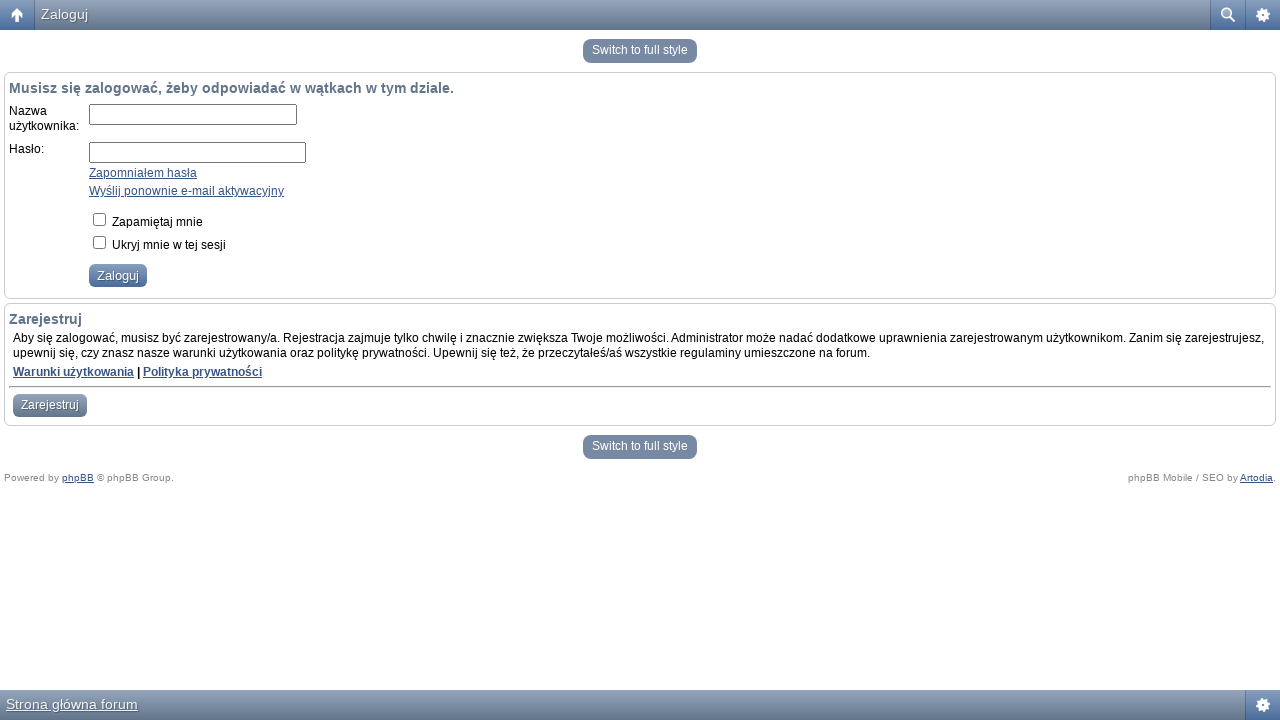

--- FILE ---
content_type: text/html; charset=UTF-8
request_url: http://www.petshopboys.pl/forum/posting.php?mode=reply&f=5&t=1237&sid=8fbba460f43bdd70028894f7806b1101
body_size: 3224
content:
<!DOCTYPE html PUBLIC "-//W3C//DTD XHTML 1.0 Strict//EN" "http://www.w3.org/TR/xhtml1/DTD/xhtml1-strict.dtd">
<html xmlns="http://www.w3.org/1999/xhtml" dir="ltr" lang="pl" xml:lang="pl">
<head>

<meta http-equiv="content-type" content="text/html; charset=UTF-8" />
<meta http-equiv="content-style-type" content="text/css" />
<meta http-equiv="content-language" content="pl" />
<meta http-equiv="imagetoolbar" content="no" />
<meta name="resource-type" content="document" />
<meta name="distribution" content="global" />
<meta name="keywords" content="" />
<meta name="description" content="" />
<script type="text/javascript"> var phpBBMobileStyle = false, phpBBMobileVar = 'mobile'; </script><script type="text/javascript" src="./styles/art_mobile_iphone/template/detect.js?t=1372685007"></script>
<title>petshopboys.pl &bull; Zaloguj</title>



<!--
	phpBB style name: SUPER
	Based on style:   prosilver
	Original author:  Tom Beddard ( http://www.subBlue.com/ )
	Modified by:      _adaml
-->

<script type="text/javascript">
// <![CDATA[
	var jump_page = 'Wprowadź numer strony, do której chcesz przejść:';
	var on_page = '';
	var per_page = '';
	var base_url = '';
	var style_cookie = 'phpBBstyle';
	var style_cookie_settings = '; path=/; domain=.petshopboys.pl';
	var onload_functions = new Array();
	var onunload_functions = new Array();

	

	/**
	* Find a member
	*/
	function find_username(url)
	{
		popup(url, 760, 570, '_usersearch');
		return false;
	}

	/**
	* New function for handling multiple calls to window.onload and window.unload by pentapenguin
	*/
	window.onload = function()
	{
		for (var i = 0; i < onload_functions.length; i++)
		{
			eval(onload_functions[i]);
		}
	};

	window.onunload = function()
	{
		for (var i = 0; i < onunload_functions.length; i++)
		{
			eval(onunload_functions[i]);
		}
	};

// ]]>
</script>
<script type="text/javascript" src="./styles/prosilver/template/styleswitcher.js"></script>
<script type="text/javascript" src="./styles/prosilver/template/forum_fn.js"></script>

<link href="./styles/super_psb/theme/print.css" rel="stylesheet" type="text/css" media="print" title="printonly" />
<link href="./style.php?id=5&amp;lang=pl&amp;sid=9debff6470163ef5f2f131b9875943fa" rel="stylesheet" type="text/css" media="screen, projection" />

<link href="./styles/super_psb/theme/normal.css" rel="stylesheet" type="text/css" title="A" />
<link href="./styles/super_psb/theme/medium.css" rel="alternate stylesheet" type="text/css" title="A+" />
<link href="./styles/super_psb/theme/large.css" rel="alternate stylesheet" type="text/css" title="A++" />


<script type="text/javascript" 
src="./mobiquo/tapatalkdetect.js"></script>
</head>

<body id="phpbb" class="section-posting ltr">

<div id="background">
	<img src="./styles/super_psb/theme/images/bg.jpg" alt="">
</div>

<div id="wrap">
	<a id="top" name="top" accesskey="t"></a>
	<div id="page-header">
		<div class="headerbar">
			<div class="inner"><span class="corners-top"><span></span></span>

			<div id="site-description">				
				<a href="./index.php?sid=9debff6470163ef5f2f131b9875943fa" title="SUPER" id="header-link"></a>
                <p class="skiplink"><a href="#start_here">Przejdź do zawartości</a></p>
			</div>

		
			<div id="search-box">
				<form action="./search.php?sid=9debff6470163ef5f2f131b9875943fa" method="get" id="search">
				<fieldset>
					<input name="keywords" id="keywords" type="text" maxlength="128" title="Szukaj słów kluczowych" class="inputbox search" value="Szukaj…" onclick="if(this.value=='Szukaj…')this.value='';" onblur="if(this.value=='')this.value='Szukaj…';" /><br />
					 <input type="hidden" name="sid" value="9debff6470163ef5f2f131b9875943fa" />

				</fieldset>
				</form>
			</div>
		

			<span class="corners-bottom"><span></span></span></div>
		</div>

		<div class="navbar">
			<div class="inner"><span class="corners-top"><span></span></span>

			<ul class="linklist navlinks">
				<li class="icon-home"><a href="./index.php?sid=9debff6470163ef5f2f131b9875943fa" accesskey="h">Strona główna forum</a> </li>

				<li class="rightside"><a href="./search.php?sid=9debff6470163ef5f2f131b9875943fa" title="Pokaż zaawansowane opcje wyszukiwania">Wyszukiwanie zaawansowane</a></li>

				
			</ul>

			

			<ul class="linklist rightside">
				<li class="icon-faq"><a href="./faq.php?sid=9debff6470163ef5f2f131b9875943fa" title="Najczęściej zadawane pytania">FAQ</a></li>
				<li class="icon-register"><a href="./ucp.php?mode=register&amp;sid=9debff6470163ef5f2f131b9875943fa">Zarejestruj</a></li>
					<li class="icon-logout"><a href="./ucp.php?mode=login&amp;sid=9debff6470163ef5f2f131b9875943fa" title="Zaloguj" accesskey="x">Zaloguj</a></li>
				
			</ul>

			<span class="corners-bottom"><span></span></span></div>
		</div>

	</div>
	

	<a name="start_here"></a>
	<div id="page-body">
		 

<script type="text/javascript">
// <![CDATA[
	onload_functions.push('document.getElementById("username").focus();');
// ]]>
</script>

<form action="./ucp.php?mode=login&amp;sid=9debff6470163ef5f2f131b9875943fa" method="post" id="login">
<div class="panel">
	<div class="inner"><span class="corners-top"><span></span></span>

	<div class="content">
		<h2>Musisz się zalogować, żeby odpowiadać w wątkach w tym dziale.</h2>

		<fieldset class="fields1">
		
		<dl>
			<dt><label for="username">Nazwa użytkownika:</label></dt>
			<dd><input type="text" tabindex="1" name="username" id="username" size="25" value="" class="inputbox autowidth" /></dd>
		</dl>
		<dl>
			<dt><label for="password">Hasło:</label></dt>
			<dd><input type="password" tabindex="2" id="password" name="password" size="25" class="inputbox autowidth" /></dd>
			<dd><a href="./ucp.php?mode=sendpassword&amp;sid=9debff6470163ef5f2f131b9875943fa">Zapomniałem hasła</a></dd><dd><a href="./ucp.php?mode=resend_act&amp;sid=9debff6470163ef5f2f131b9875943fa">Wyślij ponownie e-mail aktywacyjny</a></dd>
		</dl>
		
		<dl>
			<dd><label for="autologin"><input type="checkbox" name="autologin" id="autologin" tabindex="4" /> Zapamiętaj mnie</label></dd>
			<dd><label for="viewonline"><input type="checkbox" name="viewonline" id="viewonline" tabindex="5" /> Ukryj mnie w tej sesji</label></dd>
		</dl>
		

		<input type="hidden" name="redirect" value="./posting.php?mode=reply&amp;f=5&amp;t=1237&amp;sid=9debff6470163ef5f2f131b9875943fa" />

		<dl>
			<dt>&nbsp;</dt>
			<dd><input type="hidden" name="sid" value="9debff6470163ef5f2f131b9875943fa" />
<input type="submit" name="login" tabindex="6" value="Zaloguj" class="button1" /></dd>
		</dl>
		</fieldset>
	</div>
	<span class="corners-bottom"><span></span></span></div>
</div>



	<div class="panel">
		<div class="inner"><span class="corners-top"><span></span></span>

		<div class="content">
			<h3>Zarejestruj</h3>
			<p>Aby się zalogować, musisz być zarejestrowany/a. Rejestracja zajmuje tylko chwilę i znacznie zwiększa Twoje możliwości. Administrator może nadać dodatkowe uprawnienia zarejestrowanym użytkownikom. Zanim się zarejestrujesz, upewnij się, czy znasz nasze warunki użytkowania oraz politykę prywatności. Upewnij się też, że przeczytałeś/aś wszystkie regulaminy umieszczone na forum.</p>
			<p><strong><a href="./ucp.php?mode=terms&amp;sid=9debff6470163ef5f2f131b9875943fa">Warunki użytkowania</a> | <a href="./ucp.php?mode=privacy&amp;sid=9debff6470163ef5f2f131b9875943fa">Polityka prywatności</a></strong></p>
			<hr class="dashed" />
			<p><a href="./ucp.php?mode=register&amp;sid=9debff6470163ef5f2f131b9875943fa" class="button2">Zarejestruj</a></p>
		</div>

		<span class="corners-bottom"><span></span></span></div>
	</div>


</form>

<div class="mobile-style-switch mobile-style-switch-footer" style="padding: 5px; text-align: center;"><a href="./index.php?sid=9debff6470163ef5f2f131b9875943fa&amp;mobile=mobile">Switch to mobile style</a></div></div>

<div id="page-footer">

	<div class="navbar">
		<div class="inner"><span class="corners-top"><span></span></span>

		<ul class="linklist">
			<li class="icon-home"><a href="./index.php?sid=9debff6470163ef5f2f131b9875943fa" accesskey="h">Strona główna forum</a></li>
				
			<li class="rightside"><a href="./memberlist.php?mode=leaders&amp;sid=9debff6470163ef5f2f131b9875943fa">Ekipa</a> &bull; <a href="./ucp.php?mode=delete_cookies&amp;sid=9debff6470163ef5f2f131b9875943fa">Usuń ciasteczka</a> &bull; Strefa czasowa: UTC + 1 [ <abbr title="Daylight Saving Time - czas letni">DST</abbr> ]</li>
		</ul>

		<span class="corners-bottom"><span></span></span></div>
	</div>

	<div class="copyright">Powered by <a href="http://www.phpbb.com/">phpBB</a>&reg; Forum Software &copy; phpBB Group
		<br />Przyjazne użytkownikom polskie wsparcie phpBB3 - <a href="http://phpbb3.pl">phpBB3.PL</a> <!-- Jeżeli chcesz usunąć tę wiadomość, znajdziesz ją w pliku language/pl/common.php. Prosimy jednak o nie usuwanie jej, a przynajmniej zostawienie samego linku do phpBB3.PL -->
	</div>
</div>

</div>

<div>
	<a id="bottom" name="bottom" accesskey="z"></a>
	<img src="./cron.php?cron_type=tidy_cache&amp;sid=9debff6470163ef5f2f131b9875943fa" width="1" height="1" alt="cron" />
</div>

</body>
</html>